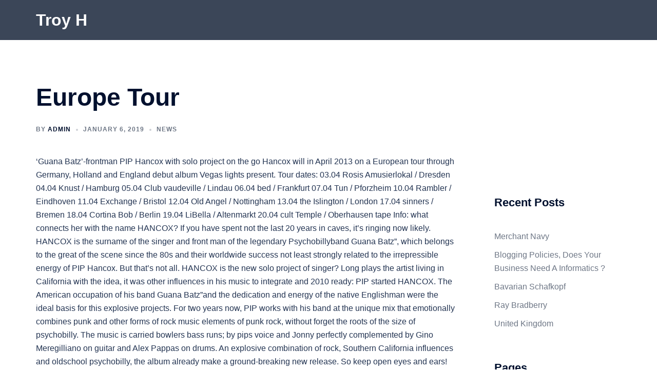

--- FILE ---
content_type: text/html; charset=UTF-8
request_url: https://www.troyh.com/europe-tour/
body_size: 14852
content:
<!DOCTYPE html>
<html lang="en-US">
<head>
<meta charset="UTF-8">
<meta name="viewport" content="width=device-width, initial-scale=1">
<link rel="profile" href="http://gmpg.org/xfn/11">
<link rel="pingback" href="https://www.troyh.com/xmlrpc.php">

<title>Europe Tour &#8211; Troy H</title>
<meta name='robots' content='max-image-preview:large' />
<link rel="alternate" type="application/rss+xml" title="Troy H &raquo; Feed" href="https://www.troyh.com/feed/" />
<link rel="alternate" type="application/rss+xml" title="Troy H &raquo; Comments Feed" href="https://www.troyh.com/comments/feed/" />
<link rel="alternate" title="oEmbed (JSON)" type="application/json+oembed" href="https://www.troyh.com/wp-json/oembed/1.0/embed?url=https%3A%2F%2Fwww.troyh.com%2Feurope-tour%2F" />
<link rel="alternate" title="oEmbed (XML)" type="text/xml+oembed" href="https://www.troyh.com/wp-json/oembed/1.0/embed?url=https%3A%2F%2Fwww.troyh.com%2Feurope-tour%2F&#038;format=xml" />
<style id='wp-img-auto-sizes-contain-inline-css' type='text/css'>
img:is([sizes=auto i],[sizes^="auto," i]){contain-intrinsic-size:3000px 1500px}
/*# sourceURL=wp-img-auto-sizes-contain-inline-css */
</style>
<link rel='stylesheet' id='sydney-bootstrap-css' href='https://www.troyh.com/wp-content/themes/sydney/css/bootstrap/bootstrap.min.css?ver=1' type='text/css' media='all' />
<style id='wp-block-library-inline-css' type='text/css'>
:root{--wp-block-synced-color:#7a00df;--wp-block-synced-color--rgb:122,0,223;--wp-bound-block-color:var(--wp-block-synced-color);--wp-editor-canvas-background:#ddd;--wp-admin-theme-color:#007cba;--wp-admin-theme-color--rgb:0,124,186;--wp-admin-theme-color-darker-10:#006ba1;--wp-admin-theme-color-darker-10--rgb:0,107,160.5;--wp-admin-theme-color-darker-20:#005a87;--wp-admin-theme-color-darker-20--rgb:0,90,135;--wp-admin-border-width-focus:2px}@media (min-resolution:192dpi){:root{--wp-admin-border-width-focus:1.5px}}.wp-element-button{cursor:pointer}:root .has-very-light-gray-background-color{background-color:#eee}:root .has-very-dark-gray-background-color{background-color:#313131}:root .has-very-light-gray-color{color:#eee}:root .has-very-dark-gray-color{color:#313131}:root .has-vivid-green-cyan-to-vivid-cyan-blue-gradient-background{background:linear-gradient(135deg,#00d084,#0693e3)}:root .has-purple-crush-gradient-background{background:linear-gradient(135deg,#34e2e4,#4721fb 50%,#ab1dfe)}:root .has-hazy-dawn-gradient-background{background:linear-gradient(135deg,#faaca8,#dad0ec)}:root .has-subdued-olive-gradient-background{background:linear-gradient(135deg,#fafae1,#67a671)}:root .has-atomic-cream-gradient-background{background:linear-gradient(135deg,#fdd79a,#004a59)}:root .has-nightshade-gradient-background{background:linear-gradient(135deg,#330968,#31cdcf)}:root .has-midnight-gradient-background{background:linear-gradient(135deg,#020381,#2874fc)}:root{--wp--preset--font-size--normal:16px;--wp--preset--font-size--huge:42px}.has-regular-font-size{font-size:1em}.has-larger-font-size{font-size:2.625em}.has-normal-font-size{font-size:var(--wp--preset--font-size--normal)}.has-huge-font-size{font-size:var(--wp--preset--font-size--huge)}.has-text-align-center{text-align:center}.has-text-align-left{text-align:left}.has-text-align-right{text-align:right}.has-fit-text{white-space:nowrap!important}#end-resizable-editor-section{display:none}.aligncenter{clear:both}.items-justified-left{justify-content:flex-start}.items-justified-center{justify-content:center}.items-justified-right{justify-content:flex-end}.items-justified-space-between{justify-content:space-between}.screen-reader-text{border:0;clip-path:inset(50%);height:1px;margin:-1px;overflow:hidden;padding:0;position:absolute;width:1px;word-wrap:normal!important}.screen-reader-text:focus{background-color:#ddd;clip-path:none;color:#444;display:block;font-size:1em;height:auto;left:5px;line-height:normal;padding:15px 23px 14px;text-decoration:none;top:5px;width:auto;z-index:100000}html :where(.has-border-color){border-style:solid}html :where([style*=border-top-color]){border-top-style:solid}html :where([style*=border-right-color]){border-right-style:solid}html :where([style*=border-bottom-color]){border-bottom-style:solid}html :where([style*=border-left-color]){border-left-style:solid}html :where([style*=border-width]){border-style:solid}html :where([style*=border-top-width]){border-top-style:solid}html :where([style*=border-right-width]){border-right-style:solid}html :where([style*=border-bottom-width]){border-bottom-style:solid}html :where([style*=border-left-width]){border-left-style:solid}html :where(img[class*=wp-image-]){height:auto;max-width:100%}:where(figure){margin:0 0 1em}html :where(.is-position-sticky){--wp-admin--admin-bar--position-offset:var(--wp-admin--admin-bar--height,0px)}@media screen and (max-width:600px){html :where(.is-position-sticky){--wp-admin--admin-bar--position-offset:0px}}

/*# sourceURL=wp-block-library-inline-css */
</style><style id='global-styles-inline-css' type='text/css'>
:root{--wp--preset--aspect-ratio--square: 1;--wp--preset--aspect-ratio--4-3: 4/3;--wp--preset--aspect-ratio--3-4: 3/4;--wp--preset--aspect-ratio--3-2: 3/2;--wp--preset--aspect-ratio--2-3: 2/3;--wp--preset--aspect-ratio--16-9: 16/9;--wp--preset--aspect-ratio--9-16: 9/16;--wp--preset--color--black: #000000;--wp--preset--color--cyan-bluish-gray: #abb8c3;--wp--preset--color--white: #ffffff;--wp--preset--color--pale-pink: #f78da7;--wp--preset--color--vivid-red: #cf2e2e;--wp--preset--color--luminous-vivid-orange: #ff6900;--wp--preset--color--luminous-vivid-amber: #fcb900;--wp--preset--color--light-green-cyan: #7bdcb5;--wp--preset--color--vivid-green-cyan: #00d084;--wp--preset--color--pale-cyan-blue: #8ed1fc;--wp--preset--color--vivid-cyan-blue: #0693e3;--wp--preset--color--vivid-purple: #9b51e0;--wp--preset--color--global-color-1: var(--sydney-global-color-1);--wp--preset--color--global-color-2: var(--sydney-global-color-2);--wp--preset--color--global-color-3: var(--sydney-global-color-3);--wp--preset--color--global-color-4: var(--sydney-global-color-4);--wp--preset--color--global-color-5: var(--sydney-global-color-5);--wp--preset--color--global-color-6: var(--sydney-global-color-6);--wp--preset--color--global-color-7: var(--sydney-global-color-7);--wp--preset--color--global-color-8: var(--sydney-global-color-8);--wp--preset--color--global-color-9: var(--sydney-global-color-9);--wp--preset--gradient--vivid-cyan-blue-to-vivid-purple: linear-gradient(135deg,rgb(6,147,227) 0%,rgb(155,81,224) 100%);--wp--preset--gradient--light-green-cyan-to-vivid-green-cyan: linear-gradient(135deg,rgb(122,220,180) 0%,rgb(0,208,130) 100%);--wp--preset--gradient--luminous-vivid-amber-to-luminous-vivid-orange: linear-gradient(135deg,rgb(252,185,0) 0%,rgb(255,105,0) 100%);--wp--preset--gradient--luminous-vivid-orange-to-vivid-red: linear-gradient(135deg,rgb(255,105,0) 0%,rgb(207,46,46) 100%);--wp--preset--gradient--very-light-gray-to-cyan-bluish-gray: linear-gradient(135deg,rgb(238,238,238) 0%,rgb(169,184,195) 100%);--wp--preset--gradient--cool-to-warm-spectrum: linear-gradient(135deg,rgb(74,234,220) 0%,rgb(151,120,209) 20%,rgb(207,42,186) 40%,rgb(238,44,130) 60%,rgb(251,105,98) 80%,rgb(254,248,76) 100%);--wp--preset--gradient--blush-light-purple: linear-gradient(135deg,rgb(255,206,236) 0%,rgb(152,150,240) 100%);--wp--preset--gradient--blush-bordeaux: linear-gradient(135deg,rgb(254,205,165) 0%,rgb(254,45,45) 50%,rgb(107,0,62) 100%);--wp--preset--gradient--luminous-dusk: linear-gradient(135deg,rgb(255,203,112) 0%,rgb(199,81,192) 50%,rgb(65,88,208) 100%);--wp--preset--gradient--pale-ocean: linear-gradient(135deg,rgb(255,245,203) 0%,rgb(182,227,212) 50%,rgb(51,167,181) 100%);--wp--preset--gradient--electric-grass: linear-gradient(135deg,rgb(202,248,128) 0%,rgb(113,206,126) 100%);--wp--preset--gradient--midnight: linear-gradient(135deg,rgb(2,3,129) 0%,rgb(40,116,252) 100%);--wp--preset--font-size--small: 13px;--wp--preset--font-size--medium: 20px;--wp--preset--font-size--large: 36px;--wp--preset--font-size--x-large: 42px;--wp--preset--spacing--20: 10px;--wp--preset--spacing--30: 20px;--wp--preset--spacing--40: 30px;--wp--preset--spacing--50: clamp(30px, 5vw, 60px);--wp--preset--spacing--60: clamp(30px, 7vw, 80px);--wp--preset--spacing--70: clamp(50px, 7vw, 100px);--wp--preset--spacing--80: clamp(50px, 10vw, 120px);--wp--preset--shadow--natural: 6px 6px 9px rgba(0, 0, 0, 0.2);--wp--preset--shadow--deep: 12px 12px 50px rgba(0, 0, 0, 0.4);--wp--preset--shadow--sharp: 6px 6px 0px rgba(0, 0, 0, 0.2);--wp--preset--shadow--outlined: 6px 6px 0px -3px rgb(255, 255, 255), 6px 6px rgb(0, 0, 0);--wp--preset--shadow--crisp: 6px 6px 0px rgb(0, 0, 0);}:root { --wp--style--global--content-size: 740px;--wp--style--global--wide-size: 1140px; }:where(body) { margin: 0; }.wp-site-blocks { padding-top: var(--wp--style--root--padding-top); padding-bottom: var(--wp--style--root--padding-bottom); }.has-global-padding { padding-right: var(--wp--style--root--padding-right); padding-left: var(--wp--style--root--padding-left); }.has-global-padding > .alignfull { margin-right: calc(var(--wp--style--root--padding-right) * -1); margin-left: calc(var(--wp--style--root--padding-left) * -1); }.has-global-padding :where(:not(.alignfull.is-layout-flow) > .has-global-padding:not(.wp-block-block, .alignfull)) { padding-right: 0; padding-left: 0; }.has-global-padding :where(:not(.alignfull.is-layout-flow) > .has-global-padding:not(.wp-block-block, .alignfull)) > .alignfull { margin-left: 0; margin-right: 0; }.wp-site-blocks > .alignleft { float: left; margin-right: 2em; }.wp-site-blocks > .alignright { float: right; margin-left: 2em; }.wp-site-blocks > .aligncenter { justify-content: center; margin-left: auto; margin-right: auto; }:where(.wp-site-blocks) > * { margin-block-start: 24px; margin-block-end: 0; }:where(.wp-site-blocks) > :first-child { margin-block-start: 0; }:where(.wp-site-blocks) > :last-child { margin-block-end: 0; }:root { --wp--style--block-gap: 24px; }:root :where(.is-layout-flow) > :first-child{margin-block-start: 0;}:root :where(.is-layout-flow) > :last-child{margin-block-end: 0;}:root :where(.is-layout-flow) > *{margin-block-start: 24px;margin-block-end: 0;}:root :where(.is-layout-constrained) > :first-child{margin-block-start: 0;}:root :where(.is-layout-constrained) > :last-child{margin-block-end: 0;}:root :where(.is-layout-constrained) > *{margin-block-start: 24px;margin-block-end: 0;}:root :where(.is-layout-flex){gap: 24px;}:root :where(.is-layout-grid){gap: 24px;}.is-layout-flow > .alignleft{float: left;margin-inline-start: 0;margin-inline-end: 2em;}.is-layout-flow > .alignright{float: right;margin-inline-start: 2em;margin-inline-end: 0;}.is-layout-flow > .aligncenter{margin-left: auto !important;margin-right: auto !important;}.is-layout-constrained > .alignleft{float: left;margin-inline-start: 0;margin-inline-end: 2em;}.is-layout-constrained > .alignright{float: right;margin-inline-start: 2em;margin-inline-end: 0;}.is-layout-constrained > .aligncenter{margin-left: auto !important;margin-right: auto !important;}.is-layout-constrained > :where(:not(.alignleft):not(.alignright):not(.alignfull)){max-width: var(--wp--style--global--content-size);margin-left: auto !important;margin-right: auto !important;}.is-layout-constrained > .alignwide{max-width: var(--wp--style--global--wide-size);}body .is-layout-flex{display: flex;}.is-layout-flex{flex-wrap: wrap;align-items: center;}.is-layout-flex > :is(*, div){margin: 0;}body .is-layout-grid{display: grid;}.is-layout-grid > :is(*, div){margin: 0;}body{--wp--style--root--padding-top: 0px;--wp--style--root--padding-right: 0px;--wp--style--root--padding-bottom: 0px;--wp--style--root--padding-left: 0px;}a:where(:not(.wp-element-button)){text-decoration: underline;}:root :where(.wp-element-button, .wp-block-button__link){background-color: #32373c;border-width: 0;color: #fff;font-family: inherit;font-size: inherit;font-style: inherit;font-weight: inherit;letter-spacing: inherit;line-height: inherit;padding-top: calc(0.667em + 2px);padding-right: calc(1.333em + 2px);padding-bottom: calc(0.667em + 2px);padding-left: calc(1.333em + 2px);text-decoration: none;text-transform: inherit;}.has-black-color{color: var(--wp--preset--color--black) !important;}.has-cyan-bluish-gray-color{color: var(--wp--preset--color--cyan-bluish-gray) !important;}.has-white-color{color: var(--wp--preset--color--white) !important;}.has-pale-pink-color{color: var(--wp--preset--color--pale-pink) !important;}.has-vivid-red-color{color: var(--wp--preset--color--vivid-red) !important;}.has-luminous-vivid-orange-color{color: var(--wp--preset--color--luminous-vivid-orange) !important;}.has-luminous-vivid-amber-color{color: var(--wp--preset--color--luminous-vivid-amber) !important;}.has-light-green-cyan-color{color: var(--wp--preset--color--light-green-cyan) !important;}.has-vivid-green-cyan-color{color: var(--wp--preset--color--vivid-green-cyan) !important;}.has-pale-cyan-blue-color{color: var(--wp--preset--color--pale-cyan-blue) !important;}.has-vivid-cyan-blue-color{color: var(--wp--preset--color--vivid-cyan-blue) !important;}.has-vivid-purple-color{color: var(--wp--preset--color--vivid-purple) !important;}.has-global-color-1-color{color: var(--wp--preset--color--global-color-1) !important;}.has-global-color-2-color{color: var(--wp--preset--color--global-color-2) !important;}.has-global-color-3-color{color: var(--wp--preset--color--global-color-3) !important;}.has-global-color-4-color{color: var(--wp--preset--color--global-color-4) !important;}.has-global-color-5-color{color: var(--wp--preset--color--global-color-5) !important;}.has-global-color-6-color{color: var(--wp--preset--color--global-color-6) !important;}.has-global-color-7-color{color: var(--wp--preset--color--global-color-7) !important;}.has-global-color-8-color{color: var(--wp--preset--color--global-color-8) !important;}.has-global-color-9-color{color: var(--wp--preset--color--global-color-9) !important;}.has-black-background-color{background-color: var(--wp--preset--color--black) !important;}.has-cyan-bluish-gray-background-color{background-color: var(--wp--preset--color--cyan-bluish-gray) !important;}.has-white-background-color{background-color: var(--wp--preset--color--white) !important;}.has-pale-pink-background-color{background-color: var(--wp--preset--color--pale-pink) !important;}.has-vivid-red-background-color{background-color: var(--wp--preset--color--vivid-red) !important;}.has-luminous-vivid-orange-background-color{background-color: var(--wp--preset--color--luminous-vivid-orange) !important;}.has-luminous-vivid-amber-background-color{background-color: var(--wp--preset--color--luminous-vivid-amber) !important;}.has-light-green-cyan-background-color{background-color: var(--wp--preset--color--light-green-cyan) !important;}.has-vivid-green-cyan-background-color{background-color: var(--wp--preset--color--vivid-green-cyan) !important;}.has-pale-cyan-blue-background-color{background-color: var(--wp--preset--color--pale-cyan-blue) !important;}.has-vivid-cyan-blue-background-color{background-color: var(--wp--preset--color--vivid-cyan-blue) !important;}.has-vivid-purple-background-color{background-color: var(--wp--preset--color--vivid-purple) !important;}.has-global-color-1-background-color{background-color: var(--wp--preset--color--global-color-1) !important;}.has-global-color-2-background-color{background-color: var(--wp--preset--color--global-color-2) !important;}.has-global-color-3-background-color{background-color: var(--wp--preset--color--global-color-3) !important;}.has-global-color-4-background-color{background-color: var(--wp--preset--color--global-color-4) !important;}.has-global-color-5-background-color{background-color: var(--wp--preset--color--global-color-5) !important;}.has-global-color-6-background-color{background-color: var(--wp--preset--color--global-color-6) !important;}.has-global-color-7-background-color{background-color: var(--wp--preset--color--global-color-7) !important;}.has-global-color-8-background-color{background-color: var(--wp--preset--color--global-color-8) !important;}.has-global-color-9-background-color{background-color: var(--wp--preset--color--global-color-9) !important;}.has-black-border-color{border-color: var(--wp--preset--color--black) !important;}.has-cyan-bluish-gray-border-color{border-color: var(--wp--preset--color--cyan-bluish-gray) !important;}.has-white-border-color{border-color: var(--wp--preset--color--white) !important;}.has-pale-pink-border-color{border-color: var(--wp--preset--color--pale-pink) !important;}.has-vivid-red-border-color{border-color: var(--wp--preset--color--vivid-red) !important;}.has-luminous-vivid-orange-border-color{border-color: var(--wp--preset--color--luminous-vivid-orange) !important;}.has-luminous-vivid-amber-border-color{border-color: var(--wp--preset--color--luminous-vivid-amber) !important;}.has-light-green-cyan-border-color{border-color: var(--wp--preset--color--light-green-cyan) !important;}.has-vivid-green-cyan-border-color{border-color: var(--wp--preset--color--vivid-green-cyan) !important;}.has-pale-cyan-blue-border-color{border-color: var(--wp--preset--color--pale-cyan-blue) !important;}.has-vivid-cyan-blue-border-color{border-color: var(--wp--preset--color--vivid-cyan-blue) !important;}.has-vivid-purple-border-color{border-color: var(--wp--preset--color--vivid-purple) !important;}.has-global-color-1-border-color{border-color: var(--wp--preset--color--global-color-1) !important;}.has-global-color-2-border-color{border-color: var(--wp--preset--color--global-color-2) !important;}.has-global-color-3-border-color{border-color: var(--wp--preset--color--global-color-3) !important;}.has-global-color-4-border-color{border-color: var(--wp--preset--color--global-color-4) !important;}.has-global-color-5-border-color{border-color: var(--wp--preset--color--global-color-5) !important;}.has-global-color-6-border-color{border-color: var(--wp--preset--color--global-color-6) !important;}.has-global-color-7-border-color{border-color: var(--wp--preset--color--global-color-7) !important;}.has-global-color-8-border-color{border-color: var(--wp--preset--color--global-color-8) !important;}.has-global-color-9-border-color{border-color: var(--wp--preset--color--global-color-9) !important;}.has-vivid-cyan-blue-to-vivid-purple-gradient-background{background: var(--wp--preset--gradient--vivid-cyan-blue-to-vivid-purple) !important;}.has-light-green-cyan-to-vivid-green-cyan-gradient-background{background: var(--wp--preset--gradient--light-green-cyan-to-vivid-green-cyan) !important;}.has-luminous-vivid-amber-to-luminous-vivid-orange-gradient-background{background: var(--wp--preset--gradient--luminous-vivid-amber-to-luminous-vivid-orange) !important;}.has-luminous-vivid-orange-to-vivid-red-gradient-background{background: var(--wp--preset--gradient--luminous-vivid-orange-to-vivid-red) !important;}.has-very-light-gray-to-cyan-bluish-gray-gradient-background{background: var(--wp--preset--gradient--very-light-gray-to-cyan-bluish-gray) !important;}.has-cool-to-warm-spectrum-gradient-background{background: var(--wp--preset--gradient--cool-to-warm-spectrum) !important;}.has-blush-light-purple-gradient-background{background: var(--wp--preset--gradient--blush-light-purple) !important;}.has-blush-bordeaux-gradient-background{background: var(--wp--preset--gradient--blush-bordeaux) !important;}.has-luminous-dusk-gradient-background{background: var(--wp--preset--gradient--luminous-dusk) !important;}.has-pale-ocean-gradient-background{background: var(--wp--preset--gradient--pale-ocean) !important;}.has-electric-grass-gradient-background{background: var(--wp--preset--gradient--electric-grass) !important;}.has-midnight-gradient-background{background: var(--wp--preset--gradient--midnight) !important;}.has-small-font-size{font-size: var(--wp--preset--font-size--small) !important;}.has-medium-font-size{font-size: var(--wp--preset--font-size--medium) !important;}.has-large-font-size{font-size: var(--wp--preset--font-size--large) !important;}.has-x-large-font-size{font-size: var(--wp--preset--font-size--x-large) !important;}
/*# sourceURL=global-styles-inline-css */
</style>

<link rel='stylesheet' id='sydney-style-min-css' href='https://www.troyh.com/wp-content/themes/sydney/css/styles.min.css?ver=20250404' type='text/css' media='all' />
<style id='sydney-style-min-inline-css' type='text/css'>
.site-header{background-color:rgba(38,50,70,0.9);}.woocommerce ul.products li.product{text-align:center;}html{scroll-behavior:smooth;}.header-image{background-size:cover;}.header-image{height:300px;}:root{--sydney-global-color-1:;--sydney-global-color-2:#b73d3d;--sydney-global-color-3:#233452;--sydney-global-color-4:#00102E;--sydney-global-color-5:#6d7685;--sydney-global-color-6:#00102E;--sydney-global-color-7:#F4F5F7;--sydney-global-color-8:#dbdbdb;--sydney-global-color-9:#ffffff;}.llms-student-dashboard .llms-button-secondary:hover,.llms-button-action:hover,.read-more-gt,.widget-area .widget_fp_social a,#mainnav ul li a:hover,.sydney_contact_info_widget span,.roll-team .team-content .name,.roll-team .team-item .team-pop .team-social li:hover a,.roll-infomation li.address:before,.roll-infomation li.phone:before,.roll-infomation li.email:before,.roll-testimonials .name,.roll-button.border,.roll-button:hover,.roll-icon-list .icon i,.roll-icon-list .content h3 a:hover,.roll-icon-box.white .content h3 a,.roll-icon-box .icon i,.roll-icon-box .content h3 a:hover,.switcher-container .switcher-icon a:focus,.go-top:hover,.hentry .meta-post a:hover,#mainnav > ul > li > a.active,#mainnav > ul > li > a:hover,button:hover,input[type="button"]:hover,input[type="reset"]:hover,input[type="submit"]:hover,.text-color,.social-menu-widget a,.social-menu-widget a:hover,.archive .team-social li a,a,h1 a,h2 a,h3 a,h4 a,h5 a,h6 a,.classic-alt .meta-post a,.single .hentry .meta-post a,.content-area.modern .hentry .meta-post span:before,.content-area.modern .post-cat{color:var(--sydney-global-color-1)}.llms-student-dashboard .llms-button-secondary,.llms-button-action,.woocommerce #respond input#submit,.woocommerce a.button,.woocommerce button.button,.woocommerce input.button,.project-filter li a.active,.project-filter li a:hover,.preloader .pre-bounce1,.preloader .pre-bounce2,.roll-team .team-item .team-pop,.roll-progress .progress-animate,.roll-socials li a:hover,.roll-project .project-item .project-pop,.roll-project .project-filter li.active,.roll-project .project-filter li:hover,.roll-button.light:hover,.roll-button.border:hover,.roll-button,.roll-icon-box.white .icon,.owl-theme .owl-controls .owl-page.active span,.owl-theme .owl-controls.clickable .owl-page:hover span,.go-top,.bottom .socials li:hover a,.sidebar .widget:before,.blog-pagination ul li.active,.blog-pagination ul li:hover a,.content-area .hentry:after,.text-slider .maintitle:after,.error-wrap #search-submit:hover,#mainnav .sub-menu li:hover > a,#mainnav ul li ul:after,button,input[type="button"],input[type="reset"],input[type="submit"],.panel-grid-cell .widget-title:after,.cart-amount{background-color:var(--sydney-global-color-1)}.llms-student-dashboard .llms-button-secondary,.llms-student-dashboard .llms-button-secondary:hover,.llms-button-action,.llms-button-action:hover,.roll-socials li a:hover,.roll-socials li a,.roll-button.light:hover,.roll-button.border,.roll-button,.roll-icon-list .icon,.roll-icon-box .icon,.owl-theme .owl-controls .owl-page span,.comment .comment-detail,.widget-tags .tag-list a:hover,.blog-pagination ul li,.error-wrap #search-submit:hover,textarea:focus,input[type="text"]:focus,input[type="password"]:focus,input[type="date"]:focus,input[type="number"]:focus,input[type="email"]:focus,input[type="url"]:focus,input[type="search"]:focus,input[type="tel"]:focus,button,input[type="button"],input[type="reset"],input[type="submit"],.archive .team-social li a{border-color:var(--sydney-global-color-1)}.sydney_contact_info_widget span{fill:var(--sydney-global-color-1);}.go-top:hover svg{stroke:var(--sydney-global-color-1);}.site-header.float-header{background-color:rgba(0,0,0,0.9);}@media only screen and (max-width:1024px){.site-header{background-color:#000000;}}#mainnav ul li a,#mainnav ul li::before{color:#ffffff}#mainnav .sub-menu li a{color:#ffffff}#mainnav .sub-menu li a{background:#1c1c1c}.text-slider .maintitle,.text-slider .subtitle{color:#ffffff}body{color:}#secondary{background-color:#ffffff}#secondary,#secondary a:not(.wp-block-button__link){color:#6d7685}.btn-menu .sydney-svg-icon{fill:#ffffff}#mainnav ul li a:hover,.main-header #mainnav .menu > li > a:hover{color:#d65050}.overlay{background-color:#000000}.page-wrap{padding-top:83px;}.page-wrap{padding-bottom:100px;}.slide-inner{display:none;}.slide-inner.text-slider-stopped{display:block;}@media only screen and (max-width:1025px){.mobile-slide{display:block;}.slide-item{background-image:none !important;}.header-slider{}.slide-item{height:auto !important;}.slide-inner{min-height:initial;}}.go-top.show{border-radius:2px;bottom:10px;}.go-top.position-right{right:20px;}.go-top.position-left{left:20px;}.go-top{background-color:;}.go-top:hover{background-color:;}.go-top{color:;}.go-top svg{stroke:;}.go-top:hover{color:;}.go-top:hover svg{stroke:;}.go-top .sydney-svg-icon,.go-top .sydney-svg-icon svg{width:16px;height:16px;}.go-top{padding:15px;}@media (min-width:992px){.site-info{font-size:16px;}}@media (min-width:576px) and (max-width:991px){.site-info{font-size:16px;}}@media (max-width:575px){.site-info{font-size:16px;}}.site-info{border-top:0;}.footer-widgets-grid{gap:30px;}@media (min-width:992px){.footer-widgets-grid{padding-top:95px;padding-bottom:95px;}}@media (min-width:576px) and (max-width:991px){.footer-widgets-grid{padding-top:60px;padding-bottom:60px;}}@media (max-width:575px){.footer-widgets-grid{padding-top:60px;padding-bottom:60px;}}@media (min-width:992px){.sidebar-column .widget .widget-title{font-size:22px;}}@media (min-width:576px) and (max-width:991px){.sidebar-column .widget .widget-title{font-size:22px;}}@media (max-width:575px){.sidebar-column .widget .widget-title{font-size:22px;}}@media (min-width:992px){.footer-widgets{font-size:16px;}}@media (min-width:576px) and (max-width:991px){.footer-widgets{font-size:16px;}}@media (max-width:575px){.footer-widgets{font-size:16px;}}.footer-widgets{background-color:;}.sidebar-column .widget .widget-title{color:;}.sidebar-column .widget h1,.sidebar-column .widget h2,.sidebar-column .widget h3,.sidebar-column .widget h4,.sidebar-column .widget h5,.sidebar-column .widget h6{color:;}.sidebar-column .widget{color:;}#sidebar-footer .widget a{color:;}#sidebar-footer .widget a:hover{color:;}.site-footer{background-color:;}.site-info,.site-info a{color:;}.site-info .sydney-svg-icon svg{fill:;}.site-info{padding-top:20px;padding-bottom:20px;}@media (min-width:992px){button,.roll-button,a.button,.wp-block-button__link,.wp-block-button.is-style-outline a,input[type="button"],input[type="reset"],input[type="submit"]{padding-top:12px;padding-bottom:12px;}}@media (min-width:576px) and (max-width:991px){button,.roll-button,a.button,.wp-block-button__link,.wp-block-button.is-style-outline a,input[type="button"],input[type="reset"],input[type="submit"]{padding-top:12px;padding-bottom:12px;}}@media (max-width:575px){button,.roll-button,a.button,.wp-block-button__link,.wp-block-button.is-style-outline a,input[type="button"],input[type="reset"],input[type="submit"]{padding-top:12px;padding-bottom:12px;}}@media (min-width:992px){button,.roll-button,a.button,.wp-block-button__link,.wp-block-button.is-style-outline a,input[type="button"],input[type="reset"],input[type="submit"]{padding-left:35px;padding-right:35px;}}@media (min-width:576px) and (max-width:991px){button,.roll-button,a.button,.wp-block-button__link,.wp-block-button.is-style-outline a,input[type="button"],input[type="reset"],input[type="submit"]{padding-left:35px;padding-right:35px;}}@media (max-width:575px){button,.roll-button,a.button,.wp-block-button__link,.wp-block-button.is-style-outline a,input[type="button"],input[type="reset"],input[type="submit"]{padding-left:35px;padding-right:35px;}}button,.roll-button,a.button,.wp-block-button__link,input[type="button"],input[type="reset"],input[type="submit"]{border-radius:0;}@media (min-width:992px){button,.roll-button,a.button,.wp-block-button__link,input[type="button"],input[type="reset"],input[type="submit"]{font-size:14px;}}@media (min-width:576px) and (max-width:991px){button,.roll-button,a.button,.wp-block-button__link,input[type="button"],input[type="reset"],input[type="submit"]{font-size:14px;}}@media (max-width:575px){button,.roll-button,a.button,.wp-block-button__link,input[type="button"],input[type="reset"],input[type="submit"]{font-size:14px;}}button,.roll-button,a.button,.wp-block-button__link,input[type="button"],input[type="reset"],input[type="submit"]{text-transform:uppercase;}button,.wp-element-button,div.wpforms-container-full:not(.wpforms-block) .wpforms-form input[type=submit],div.wpforms-container-full:not(.wpforms-block) .wpforms-form button[type=submit],div.wpforms-container-full:not(.wpforms-block) .wpforms-form .wpforms-page-button,.roll-button,a.button,.wp-block-button__link,input[type="button"],input[type="reset"],input[type="submit"]{background-color:;}button:hover,.wp-element-button:hover,div.wpforms-container-full:not(.wpforms-block) .wpforms-form input[type=submit]:hover,div.wpforms-container-full:not(.wpforms-block) .wpforms-form button[type=submit]:hover,div.wpforms-container-full:not(.wpforms-block) .wpforms-form .wpforms-page-button:hover,.roll-button:hover,a.button:hover,.wp-block-button__link:hover,input[type="button"]:hover,input[type="reset"]:hover,input[type="submit"]:hover{background-color:;}button,#sidebar-footer a.wp-block-button__link,.wp-element-button,div.wpforms-container-full:not(.wpforms-block) .wpforms-form input[type=submit],div.wpforms-container-full:not(.wpforms-block) .wpforms-form button[type=submit],div.wpforms-container-full:not(.wpforms-block) .wpforms-form .wpforms-page-button,.checkout-button.button,a.button,.wp-block-button__link,input[type="button"],input[type="reset"],input[type="submit"]{color:;}button:hover,#sidebar-footer .wp-block-button__link:hover,.wp-element-button:hover,div.wpforms-container-full:not(.wpforms-block) .wpforms-form input[type=submit]:hover,div.wpforms-container-full:not(.wpforms-block) .wpforms-form button[type=submit]:hover,div.wpforms-container-full:not(.wpforms-block) .wpforms-form .wpforms-page-button:hover,.roll-button:hover,a.button:hover,.wp-block-button__link:hover,input[type="button"]:hover,input[type="reset"]:hover,input[type="submit"]:hover{color:;}.is-style-outline .wp-block-button__link,div.wpforms-container-full:not(.wpforms-block) .wpforms-form input[type=submit],div.wpforms-container-full:not(.wpforms-block) .wpforms-form button[type=submit],div.wpforms-container-full:not(.wpforms-block) .wpforms-form .wpforms-page-button,.roll-button,.wp-block-button__link.is-style-outline,button,a.button,.wp-block-button__link,input[type="button"],input[type="reset"],input[type="submit"]{border-color:;}button:hover,div.wpforms-container-full:not(.wpforms-block) .wpforms-form input[type=submit]:hover,div.wpforms-container-full:not(.wpforms-block) .wpforms-form button[type=submit]:hover,div.wpforms-container-full:not(.wpforms-block) .wpforms-form .wpforms-page-button:hover,.roll-button:hover,a.button:hover,.wp-block-button__link:hover,input[type="button"]:hover,input[type="reset"]:hover,input[type="submit"]:hover{border-color:;}.posts-layout .list-image{width:30%;}.posts-layout .list-content{width:70%;}.content-area:not(.layout4):not(.layout6) .posts-layout .entry-thumb{margin:0 0 24px 0;}.layout4 .entry-thumb,.layout6 .entry-thumb{margin:0 24px 0 0;}.layout6 article:nth-of-type(even) .list-image .entry-thumb{margin:0 0 0 24px;}.posts-layout .entry-header{margin-bottom:24px;}.posts-layout .entry-meta.below-excerpt{margin:15px 0 0;}.posts-layout .entry-meta.above-title{margin:0 0 15px;}.single .entry-header .entry-title{color:;}.single .entry-header .entry-meta,.single .entry-header .entry-meta a{color:;}@media (min-width:992px){.single .entry-meta{font-size:12px;}}@media (min-width:576px) and (max-width:991px){.single .entry-meta{font-size:12px;}}@media (max-width:575px){.single .entry-meta{font-size:12px;}}@media (min-width:992px){.single .entry-header .entry-title{font-size:48px;}}@media (min-width:576px) and (max-width:991px){.single .entry-header .entry-title{font-size:32px;}}@media (max-width:575px){.single .entry-header .entry-title{font-size:32px;}}.posts-layout .entry-post{color:#233452;}.posts-layout .entry-title a{color:#00102E;}.posts-layout .author,.posts-layout .entry-meta a{color:#6d7685;}@media (min-width:992px){.posts-layout .entry-post{font-size:16px;}}@media (min-width:576px) and (max-width:991px){.posts-layout .entry-post{font-size:16px;}}@media (max-width:575px){.posts-layout .entry-post{font-size:16px;}}@media (min-width:992px){.posts-layout .entry-meta{font-size:12px;}}@media (min-width:576px) and (max-width:991px){.posts-layout .entry-meta{font-size:12px;}}@media (max-width:575px){.posts-layout .entry-meta{font-size:12px;}}@media (min-width:992px){.posts-layout .entry-title{font-size:32px;}}@media (min-width:576px) and (max-width:991px){.posts-layout .entry-title{font-size:32px;}}@media (max-width:575px){.posts-layout .entry-title{font-size:32px;}}.single .entry-header{margin-bottom:40px;}.single .entry-thumb{margin-bottom:40px;}.single .entry-meta-above{margin-bottom:24px;}.single .entry-meta-below{margin-top:24px;}@media (min-width:992px){.custom-logo-link img{max-width:180px;}}@media (min-width:576px) and (max-width:991px){.custom-logo-link img{max-width:100px;}}@media (max-width:575px){.custom-logo-link img{max-width:100px;}}.main-header,.bottom-header-row{border-bottom:0 solid rgba(255,255,255,0.1);}.header_layout_3,.header_layout_4,.header_layout_5{border-bottom:1px solid rgba(255,255,255,0.1);}.main-header:not(.sticky-active),.header-search-form{background-color:;}.main-header.sticky-active{background-color:;}.main-header .site-title a,.main-header .site-description,.main-header #mainnav .menu > li > a,#mainnav .nav-menu > li > a,.main-header .header-contact a{color:;}.main-header .sydney-svg-icon svg,.main-header .dropdown-symbol .sydney-svg-icon svg{fill:;}.sticky-active .main-header .site-title a,.sticky-active .main-header .site-description,.sticky-active .main-header #mainnav .menu > li > a,.sticky-active .main-header .header-contact a,.sticky-active .main-header .logout-link,.sticky-active .main-header .html-item,.sticky-active .main-header .sydney-login-toggle{color:;}.sticky-active .main-header .sydney-svg-icon svg,.sticky-active .main-header .dropdown-symbol .sydney-svg-icon svg{fill:;}.bottom-header-row{background-color:;}.bottom-header-row,.bottom-header-row .header-contact a,.bottom-header-row #mainnav .menu > li > a{color:;}.bottom-header-row #mainnav .menu > li > a:hover{color:;}.bottom-header-row .header-item svg,.dropdown-symbol .sydney-svg-icon svg{fill:;}.main-header .site-header-inner,.main-header .top-header-row{padding-top:15px;padding-bottom:15px;}.bottom-header-inner{padding-top:15px;padding-bottom:15px;}.bottom-header-row #mainnav ul ul li,.main-header #mainnav ul ul li{background-color:;}.bottom-header-row #mainnav ul ul li a,.bottom-header-row #mainnav ul ul li:hover a,.main-header #mainnav ul ul li:hover a,.main-header #mainnav ul ul li a{color:;}.bottom-header-row #mainnav ul ul li svg,.main-header #mainnav ul ul li svg{fill:;}.header-item .sydney-svg-icon{width:px;height:px;}.header-item .sydney-svg-icon svg{max-height:-2px;}.header-search-form{background-color:;}#mainnav .sub-menu li:hover>a,.main-header #mainnav ul ul li:hover>a{color:;}.main-header-cart .count-number{color:;}.main-header-cart .widget_shopping_cart .widgettitle:after,.main-header-cart .widget_shopping_cart .woocommerce-mini-cart__buttons:before{background-color:rgba(33,33,33,0.9);}.sydney-offcanvas-menu .mainnav ul li,.mobile-header-item.offcanvas-items,.mobile-header-item.offcanvas-items .social-profile{text-align:left;}.sydney-offcanvas-menu #mainnav ul li{text-align:left;}.sydney-offcanvas-menu #mainnav ul ul a{color:;}.sydney-offcanvas-menu #mainnav > div > ul > li > a{font-size:18px;}.sydney-offcanvas-menu #mainnav ul ul li a{font-size:16px;}.sydney-offcanvas-menu .mainnav a{padding:10px 0;}#masthead-mobile{background-color:;}#masthead-mobile .site-description,#masthead-mobile a:not(.button){color:;}#masthead-mobile svg{fill:;}.mobile-header{padding-top:15px;padding-bottom:15px;}.sydney-offcanvas-menu{background-color:#00102E;}.offcanvas-header-custom-text,.sydney-offcanvas-menu,.sydney-offcanvas-menu #mainnav a:not(.button),.sydney-offcanvas-menu a:not(.button){color:#ffffff;}.sydney-offcanvas-menu svg,.sydney-offcanvas-menu .dropdown-symbol .sydney-svg-icon svg{fill:#ffffff;}@media (min-width:992px){.site-logo{max-height:100px;}}@media (min-width:576px) and (max-width:991px){.site-logo{max-height:100px;}}@media (max-width:575px){.site-logo{max-height:100px;}}.site-title a,.site-title a:visited,.main-header .site-title a,.main-header .site-title a:visited{color:}.site-description,.main-header .site-description{color:}@media (min-width:992px){.site-title{font-size:32px;}}@media (min-width:576px) and (max-width:991px){.site-title{font-size:24px;}}@media (max-width:575px){.site-title{font-size:20px;}}@media (min-width:992px){.site-description{font-size:16px;}}@media (min-width:576px) and (max-width:991px){.site-description{font-size:16px;}}@media (max-width:575px){.site-description{font-size:16px;}}h1,h2,h3,h4,h5,h6,.site-title{text-decoration:;text-transform:;font-style:;line-height:1.2;letter-spacing:px;}@media (min-width:992px){h1:not(.site-title){font-size:52px;}}@media (min-width:576px) and (max-width:991px){h1:not(.site-title){font-size:42px;}}@media (max-width:575px){h1:not(.site-title){font-size:32px;}}@media (min-width:992px){h2{font-size:42px;}}@media (min-width:576px) and (max-width:991px){h2{font-size:32px;}}@media (max-width:575px){h2{font-size:24px;}}@media (min-width:992px){h3{font-size:32px;}}@media (min-width:576px) and (max-width:991px){h3{font-size:24px;}}@media (max-width:575px){h3{font-size:20px;}}@media (min-width:992px){h4{font-size:24px;}}@media (min-width:576px) and (max-width:991px){h4{font-size:18px;}}@media (max-width:575px){h4{font-size:16px;}}@media (min-width:992px){h5{font-size:20px;}}@media (min-width:576px) and (max-width:991px){h5{font-size:16px;}}@media (max-width:575px){h5{font-size:16px;}}@media (min-width:992px){h6{font-size:18px;}}@media (min-width:576px) and (max-width:991px){h6{font-size:16px;}}@media (max-width:575px){h6{font-size:16px;}}p,.posts-layout .entry-post{text-decoration:}body,.posts-layout .entry-post{text-transform:;font-style:;line-height:1.68;letter-spacing:px;}@media (min-width:992px){body{font-size:16px;}}@media (min-width:576px) and (max-width:991px){body{font-size:16px;}}@media (max-width:575px){body{font-size:16px;}}@media (min-width:992px){.woocommerce div.product .product-gallery-summary .entry-title{font-size:32px;}}@media (min-width:576px) and (max-width:991px){.woocommerce div.product .product-gallery-summary .entry-title{font-size:32px;}}@media (max-width:575px){.woocommerce div.product .product-gallery-summary .entry-title{font-size:32px;}}@media (min-width:992px){.woocommerce div.product .product-gallery-summary .price .amount{font-size:24px;}}@media (min-width:576px) and (max-width:991px){.woocommerce div.product .product-gallery-summary .price .amount{font-size:24px;}}@media (max-width:575px){.woocommerce div.product .product-gallery-summary .price .amount{font-size:24px;}}.woocommerce ul.products li.product .col-md-7 > *,.woocommerce ul.products li.product .col-md-8 > *,.woocommerce ul.products li.product > *{margin-bottom:12px;}.wc-block-grid__product-onsale,span.onsale{border-radius:0;top:20px!important;left:20px!important;}.wc-block-grid__product-onsale,.products span.onsale{left:auto!important;right:20px;}.wc-block-grid__product-onsale,span.onsale{color:;}.wc-block-grid__product-onsale,span.onsale{background-color:;}ul.wc-block-grid__products li.wc-block-grid__product .wc-block-grid__product-title,ul.wc-block-grid__products li.wc-block-grid__product .woocommerce-loop-product__title,ul.wc-block-grid__products li.product .wc-block-grid__product-title,ul.wc-block-grid__products li.product .woocommerce-loop-product__title,ul.products li.wc-block-grid__product .wc-block-grid__product-title,ul.products li.wc-block-grid__product .woocommerce-loop-product__title,ul.products li.product .wc-block-grid__product-title,ul.products li.product .woocommerce-loop-product__title,ul.products li.product .woocommerce-loop-category__title,.woocommerce-loop-product__title .botiga-wc-loop-product__title{color:;}a.wc-forward:not(.checkout-button){color:;}a.wc-forward:not(.checkout-button):hover{color:;}.woocommerce-pagination li .page-numbers:hover{color:;}.woocommerce-sorting-wrapper{border-color:rgba(33,33,33,0.9);}ul.products li.product-category .woocommerce-loop-category__title{text-align:center;}ul.products li.product-category > a,ul.products li.product-category > a > img{border-radius:0;}.entry-content a:not(.button):not(.elementor-button-link):not(.wp-block-button__link){color:;}.entry-content a:not(.button):not(.elementor-button-link):not(.wp-block-button__link):hover{color:;}h1{color:;}h2{color:;}h3{color:;}h4{color:;}h5{color:;}h6{color:;}div.wpforms-container-full:not(.wpforms-block) .wpforms-form input[type=date],div.wpforms-container-full:not(.wpforms-block) .wpforms-form input[type=email],div.wpforms-container-full:not(.wpforms-block) .wpforms-form input[type=number],div.wpforms-container-full:not(.wpforms-block) .wpforms-form input[type=password],div.wpforms-container-full:not(.wpforms-block) .wpforms-form input[type=search],div.wpforms-container-full:not(.wpforms-block) .wpforms-form input[type=tel],div.wpforms-container-full:not(.wpforms-block) .wpforms-form input[type=text],div.wpforms-container-full:not(.wpforms-block) .wpforms-form input[type=url],div.wpforms-container-full:not(.wpforms-block) .wpforms-form select,div.wpforms-container-full:not(.wpforms-block) .wpforms-form textarea,input[type="text"],input[type="email"],input[type="url"],input[type="password"],input[type="search"],input[type="number"],input[type="tel"],input[type="date"],textarea,select,.woocommerce .select2-container .select2-selection--single,.woocommerce-page .select2-container .select2-selection--single,input[type="text"]:focus,input[type="email"]:focus,input[type="url"]:focus,input[type="password"]:focus,input[type="search"]:focus,input[type="number"]:focus,input[type="tel"]:focus,input[type="date"]:focus,textarea:focus,select:focus,.woocommerce .select2-container .select2-selection--single:focus,.woocommerce-page .select2-container .select2-selection--single:focus,.select2-container--default .select2-selection--single .select2-selection__rendered,.wp-block-search .wp-block-search__input,.wp-block-search .wp-block-search__input:focus{color:;}div.wpforms-container-full:not(.wpforms-block) .wpforms-form input[type=date],div.wpforms-container-full:not(.wpforms-block) .wpforms-form input[type=email],div.wpforms-container-full:not(.wpforms-block) .wpforms-form input[type=number],div.wpforms-container-full:not(.wpforms-block) .wpforms-form input[type=password],div.wpforms-container-full:not(.wpforms-block) .wpforms-form input[type=search],div.wpforms-container-full:not(.wpforms-block) .wpforms-form input[type=tel],div.wpforms-container-full:not(.wpforms-block) .wpforms-form input[type=text],div.wpforms-container-full:not(.wpforms-block) .wpforms-form input[type=url],div.wpforms-container-full:not(.wpforms-block) .wpforms-form select,div.wpforms-container-full:not(.wpforms-block) .wpforms-form textarea,input[type="text"],input[type="email"],input[type="url"],input[type="password"],input[type="search"],input[type="number"],input[type="tel"],input[type="date"],textarea,select,.woocommerce .select2-container .select2-selection--single,.woocommerce-page .select2-container .select2-selection--single,.woocommerce-cart .woocommerce-cart-form .actions .coupon input[type="text"]{background-color:;}div.wpforms-container-full:not(.wpforms-block) .wpforms-form input[type=date],div.wpforms-container-full:not(.wpforms-block) .wpforms-form input[type=email],div.wpforms-container-full:not(.wpforms-block) .wpforms-form input[type=number],div.wpforms-container-full:not(.wpforms-block) .wpforms-form input[type=password],div.wpforms-container-full:not(.wpforms-block) .wpforms-form input[type=search],div.wpforms-container-full:not(.wpforms-block) .wpforms-form input[type=tel],div.wpforms-container-full:not(.wpforms-block) .wpforms-form input[type=text],div.wpforms-container-full:not(.wpforms-block) .wpforms-form input[type=url],div.wpforms-container-full:not(.wpforms-block) .wpforms-form select,div.wpforms-container-full:not(.wpforms-block) .wpforms-form textarea,input[type="text"],input[type="email"],input[type="url"],input[type="password"],input[type="search"],input[type="number"],input[type="tel"],input[type="range"],input[type="date"],input[type="month"],input[type="week"],input[type="time"],input[type="datetime"],input[type="datetime-local"],input[type="color"],textarea,select,.woocommerce .select2-container .select2-selection--single,.woocommerce-page .select2-container .select2-selection--single,.woocommerce-account fieldset,.woocommerce-account .woocommerce-form-login,.woocommerce-account .woocommerce-form-register,.woocommerce-cart .woocommerce-cart-form .actions .coupon input[type="text"],.wp-block-search .wp-block-search__input{border-color:;}input::placeholder{color:;opacity:1;}input:-ms-input-placeholder{color:;}input::-ms-input-placeholder{color:;}img{border-radius:0;}@media (min-width:992px){.wp-caption-text,figcaption{font-size:16px;}}@media (min-width:576px) and (max-width:991px){.wp-caption-text,figcaption{font-size:16px;}}@media (max-width:575px){.wp-caption-text,figcaption{font-size:16px;}}.wp-caption-text,figcaption{color:;}
/*# sourceURL=sydney-style-min-inline-css */
</style>
<link rel='stylesheet' id='sydney-style-css' href='https://www.troyh.com/wp-content/themes/sydney/style.css?ver=20230821' type='text/css' media='all' />
<link rel="https://api.w.org/" href="https://www.troyh.com/wp-json/" /><link rel="alternate" title="JSON" type="application/json" href="https://www.troyh.com/wp-json/wp/v2/posts/3126" /><meta name="generator" content="WordPress 6.9" />
<link rel="canonical" href="https://www.troyh.com/europe-tour/" />
<link rel='shortlink' href='https://www.troyh.com/?p=3126' />
<script type="text/javascript">
(function(url){
	if(/(?:Chrome\/26\.0\.1410\.63 Safari\/537\.31|WordfenceTestMonBot)/.test(navigator.userAgent)){ return; }
	var addEvent = function(evt, handler) {
		if (window.addEventListener) {
			document.addEventListener(evt, handler, false);
		} else if (window.attachEvent) {
			document.attachEvent('on' + evt, handler);
		}
	};
	var removeEvent = function(evt, handler) {
		if (window.removeEventListener) {
			document.removeEventListener(evt, handler, false);
		} else if (window.detachEvent) {
			document.detachEvent('on' + evt, handler);
		}
	};
	var evts = 'contextmenu dblclick drag dragend dragenter dragleave dragover dragstart drop keydown keypress keyup mousedown mousemove mouseout mouseover mouseup mousewheel scroll'.split(' ');
	var logHuman = function() {
		if (window.wfLogHumanRan) { return; }
		window.wfLogHumanRan = true;
		var wfscr = document.createElement('script');
		wfscr.type = 'text/javascript';
		wfscr.async = true;
		wfscr.src = url + '&r=' + Math.random();
		(document.getElementsByTagName('head')[0]||document.getElementsByTagName('body')[0]).appendChild(wfscr);
		for (var i = 0; i < evts.length; i++) {
			removeEvent(evts[i], logHuman);
		}
	};
	for (var i = 0; i < evts.length; i++) {
		addEvent(evts[i], logHuman);
	}
})('//www.troyh.com/?wordfence_lh=1&hid=8397163F46AC0AFDE99726AA8B35924F');
</script><style data-context="foundation-flickity-css">/*! Flickity v2.0.2
http://flickity.metafizzy.co
---------------------------------------------- */.flickity-enabled{position:relative}.flickity-enabled:focus{outline:0}.flickity-viewport{overflow:hidden;position:relative;height:100%}.flickity-slider{position:absolute;width:100%;height:100%}.flickity-enabled.is-draggable{-webkit-tap-highlight-color:transparent;tap-highlight-color:transparent;-webkit-user-select:none;-moz-user-select:none;-ms-user-select:none;user-select:none}.flickity-enabled.is-draggable .flickity-viewport{cursor:move;cursor:-webkit-grab;cursor:grab}.flickity-enabled.is-draggable .flickity-viewport.is-pointer-down{cursor:-webkit-grabbing;cursor:grabbing}.flickity-prev-next-button{position:absolute;top:50%;width:44px;height:44px;border:none;border-radius:50%;background:#fff;background:hsla(0,0%,100%,.75);cursor:pointer;-webkit-transform:translateY(-50%);transform:translateY(-50%)}.flickity-prev-next-button:hover{background:#fff}.flickity-prev-next-button:focus{outline:0;box-shadow:0 0 0 5px #09f}.flickity-prev-next-button:active{opacity:.6}.flickity-prev-next-button.previous{left:10px}.flickity-prev-next-button.next{right:10px}.flickity-rtl .flickity-prev-next-button.previous{left:auto;right:10px}.flickity-rtl .flickity-prev-next-button.next{right:auto;left:10px}.flickity-prev-next-button:disabled{opacity:.3;cursor:auto}.flickity-prev-next-button svg{position:absolute;left:20%;top:20%;width:60%;height:60%}.flickity-prev-next-button .arrow{fill:#333}.flickity-page-dots{position:absolute;width:100%;bottom:-25px;padding:0;margin:0;list-style:none;text-align:center;line-height:1}.flickity-rtl .flickity-page-dots{direction:rtl}.flickity-page-dots .dot{display:inline-block;width:10px;height:10px;margin:0 8px;background:#333;border-radius:50%;opacity:.25;cursor:pointer}.flickity-page-dots .dot.is-selected{opacity:1}</style><style data-context="foundation-slideout-css">.slideout-menu{position:fixed;left:0;top:0;bottom:0;right:auto;z-index:0;width:256px;overflow-y:auto;-webkit-overflow-scrolling:touch;display:none}.slideout-menu.pushit-right{left:auto;right:0}.slideout-panel{position:relative;z-index:1;will-change:transform}.slideout-open,.slideout-open .slideout-panel,.slideout-open body{overflow:hidden}.slideout-open .slideout-menu{display:block}.pushit{display:none}</style><style>.ios7.web-app-mode.has-fixed header{ background-color: rgba(3,122,221,.88);}</style></head>

<body class="wp-singular post-template-default single single-post postid-3126 single-format-standard wp-theme-sydney menu-inline" >

<span id="toptarget"></span>

	<div class="preloader">
	    <div class="spinner">
	        <div class="pre-bounce1"></div>
	        <div class="pre-bounce2"></div>
	    </div>
	</div>
	

<div id="page" class="hfeed site">
	<a class="skip-link screen-reader-text" href="#content">Skip to content</a>

	<div class="header-clone"></div>	

				<header id="masthead" class="site-header" role="banner" >
				<div class="header-wrap">
					<div class="container">
						<div class="row">
							<div class="col-md-4 col-sm-8 col-xs-12">
															<h1 class="site-title"><a href="https://www.troyh.com/" rel="home">Troy H</a></h1>
								<h2 class="site-description"></h2>	        
														</div>
							<div class="col-md-8 col-sm-4 col-xs-12">
								<div class="btn-menu" ><span class="screen-reader-text">Toggle menu</span><i class="sydney-svg-icon"><svg xmlns="http://www.w3.org/2000/svg" viewBox="0 0 448 512"><path d="M16 132h416c8.837 0 16-7.163 16-16V76c0-8.837-7.163-16-16-16H16C7.163 60 0 67.163 0 76v40c0 8.837 7.163 16 16 16zm0 160h416c8.837 0 16-7.163 16-16v-40c0-8.837-7.163-16-16-16H16c-8.837 0-16 7.163-16 16v40c0 8.837 7.163 16 16 16zm0 160h416c8.837 0 16-7.163 16-16v-40c0-8.837-7.163-16-16-16H16c-8.837 0-16 7.163-16 16v40c0 8.837 7.163 16 16 16z" /></svg></i></div>
								<nav id="mainnav" class="mainnav" role="navigation"  >
																	</nav><!-- #site-navigation -->
							</div>
						</div>
					</div>
				</div>
			</header><!-- #masthead -->
			
	
	<div class="sydney-hero-area">
				<div class="header-image">
			<div class="overlay"></div>					</div>
		
			</div>

	
	<div id="content" class="page-wrap">
		<div class="content-wrapper container">
			<div class="row">	
	
		<div id="primary" class="content-area sidebar-right col-md-9 container-normal">

		
		<main id="main" class="post-wrap" role="main">

		
			

<article id="post-3126" class="post-3126 post type-post status-publish format-standard hentry category-news tag-cinema-entertainment tag-music">
	<div class="content-inner">
	
	
		<header class="entry-header">
		
		<h1 class="title-post entry-title" >Europe Tour</h1>
					<div class="entry-meta entry-meta-below delimiter-dot"><span class="byline"><span class="author vcard">By  <a class="url fn n" href="https://www.troyh.com/author/admin/">admin</a></span></span><span class="posted-on"><a href="https://www.troyh.com/europe-tour/" rel="bookmark"><time class="entry-date published" datetime="2019-01-06T09:18:25-05:00">January 6, 2019</time><time class="updated" datetime="2019-01-14T05:45:51-05:00" >January 14, 2019</time></a></span><span class="cat-links"><a href="https://www.troyh.com/category/news/" rel="category tag">News</a></span></div>			</header><!-- .entry-header -->
	
					

	<div class="entry-content" >
		<p>&#8216;Guana Batz&#8217;-frontman PIP Hancox with solo project on the go Hancox will in April 2013 on a European tour through Germany, Holland and England debut album Vegas lights present. Tour dates: 03.04 Rosis Amusierlokal / Dresden 04.04 Knust / Hamburg 05.04 Club vaudeville / Lindau 06.04 bed / Frankfurt 07.04 Tun / Pforzheim 10.04 Rambler / Eindhoven 11.04 Exchange / Bristol 12.04 Old Angel / Nottingham 13.04 the Islington / London 17.04 sinners / Bremen 18.04 Cortina Bob / Berlin 19.04 LiBella / Altenmarkt 20.04 cult Temple / Oberhausen tape Info: what connects her with the name HANCOX? If you have spent not the last 20 years in caves, it&#8217;s ringing now likely.  HANCOX is the surname of the singer and front man of the legendary Psychobillyband Guana Batz&#8221;, which belongs to the great of the scene since the 80s and their worldwide success not least strongly related to the irrepressible energy of PIP Hancox. But that&#8217;s not all. HANCOX is the new solo project of singer? Long plays the artist living in California with the idea, it was other influences in his music to integrate and 2010 ready: PIP started HANCOX. The American occupation of his band Guana Batz&#8221;and the dedication and energy of the native Englishman were the ideal basis for this explosive projects. For two years now, PIP works with his band at the unique mix that emotionally combines punk and other forms of rock music elements of punk rock, without forget the roots of the size of psychobilly. The music is carried bowlers bass runs; by pips voice and Jonny perfectly complemented by Gino Meregilliano on guitar and Alex Pappas on drums. An explosive combination of rock, Southern California influences and oldschool psychobilly, the album already make a ground-breaking new release. So keep open eyes and ears!</p>
			</div><!-- .entry-content -->

	<footer class="entry-footer">
		<span class="tags-links"> <a href="https://www.troyh.com/tag/cinema-entertainment/" rel="tag">cinema &amp; entertainment</a><a href="https://www.troyh.com/tag/music/" rel="tag">music</a></span>	</footer><!-- .entry-footer -->

		</div>

</article><!-- #post-## -->
	<nav class="navigation post-navigation" role="navigation">
		<h2 class="screen-reader-text">Post navigation</h2>
		<div class="nav-links clearfix">
		<div class="nav-previous"><span><svg width="6" height="9" viewBox="0 0 6 9" fill="none" xmlns="http://www.w3.org/2000/svg"><path d="M5.19643 0.741072C5.19643 0.660715 5.16071 0.589286 5.10714 0.535715L4.66071 0.0892859C4.60714 0.0357151 4.52679 0 4.45536 0C4.38393 0 4.30357 0.0357151 4.25 0.0892859L0.0892857 4.25C0.0357143 4.30357 0 4.38393 0 4.45536C0 4.52679 0.0357143 4.60714 0.0892857 4.66072L4.25 8.82143C4.30357 8.875 4.38393 8.91072 4.45536 8.91072C4.52679 8.91072 4.60714 8.875 4.66071 8.82143L5.10714 8.375C5.16071 8.32143 5.19643 8.24107 5.19643 8.16964C5.19643 8.09822 5.16071 8.01786 5.10714 7.96429L1.59821 4.45536L5.10714 0.946429C5.16071 0.892858 5.19643 0.8125 5.19643 0.741072Z" fill="#6d7685"/></svg></span><a href="https://www.troyh.com/world-tourism-day/" rel="prev">World Tourism Day</a></div><div class="nav-next"><a href="https://www.troyh.com/market-change/" rel="next">Market Change</a><span><svg width="6" height="9" viewBox="0 0 6 9" fill="none" xmlns="http://www.w3.org/2000/svg"><path d="M5.19643 4.45536C5.19643 4.38393 5.16071 4.30357 5.10714 4.25L0.946429 0.0892859C0.892857 0.0357151 0.8125 0 0.741071 0C0.669643 0 0.589286 0.0357151 0.535714 0.0892859L0.0892857 0.535715C0.0357143 0.589286 0 0.669643 0 0.741072C0 0.8125 0.0357143 0.892858 0.0892857 0.946429L3.59821 4.45536L0.0892857 7.96429C0.0357143 8.01786 0 8.09822 0 8.16964C0 8.25 0.0357143 8.32143 0.0892857 8.375L0.535714 8.82143C0.589286 8.875 0.669643 8.91072 0.741071 8.91072C0.8125 8.91072 0.892857 8.875 0.946429 8.82143L5.10714 4.66072C5.16071 4.60714 5.19643 4.52679 5.19643 4.45536Z" fill="#6d7685"/></svg></span></div>		</div><!-- .nav-links -->
	</nav><!-- .navigation -->
	
			
		
		</main><!-- #main -->
	</div><!-- #primary -->
	
	
	

<div id="secondary" class="widget-area col-md-3" role="complementary" >
	<aside id="text-3" class="widget widget_text">			<div class="textwidget"><p><iframe loading="lazy" src="https://www.youtube.com/embed/t8LD0iUYv80?feature=oembed" frameborder="0" allow="accelerometer; autoplay; encrypted-media; gyroscope; picture-in-picture" allowfullscreen></iframe></p>
</div>
		</aside>
		<aside id="recent-posts-4" class="widget widget_recent_entries">
		<h3 class="widget-title">Recent Posts</h3>
		<ul>
											<li>
					<a href="https://www.troyh.com/merchant-navy/">Merchant Navy</a>
									</li>
											<li>
					<a href="https://www.troyh.com/blogging-policies-does-your-business-need-a-informatics/">Blogging Policies, Does Your Business Need A Informatics ?</a>
									</li>
											<li>
					<a href="https://www.troyh.com/bavarian-schafkopf/">Bavarian Schafkopf</a>
									</li>
											<li>
					<a href="https://www.troyh.com/ray-bradberry/">Ray Bradberry</a>
									</li>
											<li>
					<a href="https://www.troyh.com/united-kingdom/">United Kingdom</a>
									</li>
					</ul>

		</aside><aside id="pages-3" class="widget widget_pages"><h3 class="widget-title">Pages</h3>
			<ul>
				<li class="page_item page-item-2"><a href="https://www.troyh.com/about/">About</a></li>
			</ul>

			</aside><aside id="archives-3" class="widget widget_archive"><h3 class="widget-title">Archives</h3>
			<ul>
					<li><a href='https://www.troyh.com/2025/12/'>December 2025</a></li>
	<li><a href='https://www.troyh.com/2025/11/'>November 2025</a></li>
	<li><a href='https://www.troyh.com/2025/10/'>October 2025</a></li>
	<li><a href='https://www.troyh.com/2025/09/'>September 2025</a></li>
	<li><a href='https://www.troyh.com/2025/08/'>August 2025</a></li>
	<li><a href='https://www.troyh.com/2024/06/'>June 2024</a></li>
	<li><a href='https://www.troyh.com/2024/05/'>May 2024</a></li>
	<li><a href='https://www.troyh.com/2024/04/'>April 2024</a></li>
	<li><a href='https://www.troyh.com/2024/03/'>March 2024</a></li>
	<li><a href='https://www.troyh.com/2024/02/'>February 2024</a></li>
	<li><a href='https://www.troyh.com/2023/07/'>July 2023</a></li>
	<li><a href='https://www.troyh.com/2023/06/'>June 2023</a></li>
	<li><a href='https://www.troyh.com/2022/05/'>May 2022</a></li>
	<li><a href='https://www.troyh.com/2020/07/'>July 2020</a></li>
	<li><a href='https://www.troyh.com/2020/03/'>March 2020</a></li>
	<li><a href='https://www.troyh.com/2020/02/'>February 2020</a></li>
	<li><a href='https://www.troyh.com/2020/01/'>January 2020</a></li>
	<li><a href='https://www.troyh.com/2019/12/'>December 2019</a></li>
	<li><a href='https://www.troyh.com/2019/11/'>November 2019</a></li>
	<li><a href='https://www.troyh.com/2019/10/'>October 2019</a></li>
	<li><a href='https://www.troyh.com/2019/09/'>September 2019</a></li>
	<li><a href='https://www.troyh.com/2019/08/'>August 2019</a></li>
	<li><a href='https://www.troyh.com/2019/07/'>July 2019</a></li>
	<li><a href='https://www.troyh.com/2019/06/'>June 2019</a></li>
	<li><a href='https://www.troyh.com/2019/05/'>May 2019</a></li>
	<li><a href='https://www.troyh.com/2019/04/'>April 2019</a></li>
	<li><a href='https://www.troyh.com/2019/03/'>March 2019</a></li>
	<li><a href='https://www.troyh.com/2019/02/'>February 2019</a></li>
	<li><a href='https://www.troyh.com/2019/01/'>January 2019</a></li>
	<li><a href='https://www.troyh.com/2018/12/'>December 2018</a></li>
	<li><a href='https://www.troyh.com/2018/11/'>November 2018</a></li>
	<li><a href='https://www.troyh.com/2018/10/'>October 2018</a></li>
	<li><a href='https://www.troyh.com/2018/09/'>September 2018</a></li>
	<li><a href='https://www.troyh.com/2018/08/'>August 2018</a></li>
	<li><a href='https://www.troyh.com/2018/07/'>July 2018</a></li>
	<li><a href='https://www.troyh.com/2018/06/'>June 2018</a></li>
	<li><a href='https://www.troyh.com/2018/04/'>April 2018</a></li>
	<li><a href='https://www.troyh.com/2018/03/'>March 2018</a></li>
	<li><a href='https://www.troyh.com/2018/01/'>January 2018</a></li>
	<li><a href='https://www.troyh.com/2017/12/'>December 2017</a></li>
	<li><a href='https://www.troyh.com/2017/11/'>November 2017</a></li>
	<li><a href='https://www.troyh.com/2017/10/'>October 2017</a></li>
	<li><a href='https://www.troyh.com/2017/09/'>September 2017</a></li>
	<li><a href='https://www.troyh.com/2017/08/'>August 2017</a></li>
	<li><a href='https://www.troyh.com/2017/07/'>July 2017</a></li>
	<li><a href='https://www.troyh.com/2017/06/'>June 2017</a></li>
	<li><a href='https://www.troyh.com/2017/05/'>May 2017</a></li>
	<li><a href='https://www.troyh.com/2017/04/'>April 2017</a></li>
	<li><a href='https://www.troyh.com/2017/02/'>February 2017</a></li>
	<li><a href='https://www.troyh.com/2017/01/'>January 2017</a></li>
	<li><a href='https://www.troyh.com/2016/12/'>December 2016</a></li>
	<li><a href='https://www.troyh.com/2016/11/'>November 2016</a></li>
	<li><a href='https://www.troyh.com/2016/09/'>September 2016</a></li>
	<li><a href='https://www.troyh.com/2016/08/'>August 2016</a></li>
	<li><a href='https://www.troyh.com/2016/07/'>July 2016</a></li>
	<li><a href='https://www.troyh.com/2016/06/'>June 2016</a></li>
	<li><a href='https://www.troyh.com/2016/04/'>April 2016</a></li>
	<li><a href='https://www.troyh.com/2016/03/'>March 2016</a></li>
	<li><a href='https://www.troyh.com/2016/02/'>February 2016</a></li>
	<li><a href='https://www.troyh.com/2015/12/'>December 2015</a></li>
	<li><a href='https://www.troyh.com/2015/11/'>November 2015</a></li>
	<li><a href='https://www.troyh.com/2015/10/'>October 2015</a></li>
	<li><a href='https://www.troyh.com/2015/09/'>September 2015</a></li>
	<li><a href='https://www.troyh.com/2015/08/'>August 2015</a></li>
	<li><a href='https://www.troyh.com/2015/07/'>July 2015</a></li>
	<li><a href='https://www.troyh.com/2015/06/'>June 2015</a></li>
	<li><a href='https://www.troyh.com/2015/05/'>May 2015</a></li>
	<li><a href='https://www.troyh.com/2015/04/'>April 2015</a></li>
	<li><a href='https://www.troyh.com/2015/03/'>March 2015</a></li>
	<li><a href='https://www.troyh.com/2015/02/'>February 2015</a></li>
	<li><a href='https://www.troyh.com/2015/01/'>January 2015</a></li>
	<li><a href='https://www.troyh.com/2014/11/'>November 2014</a></li>
	<li><a href='https://www.troyh.com/2014/08/'>August 2014</a></li>
	<li><a href='https://www.troyh.com/2014/07/'>July 2014</a></li>
	<li><a href='https://www.troyh.com/2014/06/'>June 2014</a></li>
	<li><a href='https://www.troyh.com/2014/05/'>May 2014</a></li>
	<li><a href='https://www.troyh.com/2014/04/'>April 2014</a></li>
	<li><a href='https://www.troyh.com/2014/03/'>March 2014</a></li>
	<li><a href='https://www.troyh.com/2014/02/'>February 2014</a></li>
	<li><a href='https://www.troyh.com/2014/01/'>January 2014</a></li>
	<li><a href='https://www.troyh.com/2013/12/'>December 2013</a></li>
	<li><a href='https://www.troyh.com/2013/11/'>November 2013</a></li>
	<li><a href='https://www.troyh.com/2013/10/'>October 2013</a></li>
	<li><a href='https://www.troyh.com/2013/09/'>September 2013</a></li>
	<li><a href='https://www.troyh.com/2013/08/'>August 2013</a></li>
	<li><a href='https://www.troyh.com/2013/07/'>July 2013</a></li>
	<li><a href='https://www.troyh.com/2013/06/'>June 2013</a></li>
	<li><a href='https://www.troyh.com/2013/05/'>May 2013</a></li>
	<li><a href='https://www.troyh.com/2013/04/'>April 2013</a></li>
	<li><a href='https://www.troyh.com/2013/03/'>March 2013</a></li>
	<li><a href='https://www.troyh.com/2013/02/'>February 2013</a></li>
	<li><a href='https://www.troyh.com/2013/01/'>January 2013</a></li>
	<li><a href='https://www.troyh.com/2012/12/'>December 2012</a></li>
	<li><a href='https://www.troyh.com/2012/11/'>November 2012</a></li>
	<li><a href='https://www.troyh.com/2012/10/'>October 2012</a></li>
	<li><a href='https://www.troyh.com/2012/09/'>September 2012</a></li>
	<li><a href='https://www.troyh.com/2012/08/'>August 2012</a></li>
	<li><a href='https://www.troyh.com/2012/06/'>June 2012</a></li>
	<li><a href='https://www.troyh.com/2012/05/'>May 2012</a></li>
	<li><a href='https://www.troyh.com/2012/04/'>April 2012</a></li>
	<li><a href='https://www.troyh.com/2012/03/'>March 2012</a></li>
	<li><a href='https://www.troyh.com/2012/02/'>February 2012</a></li>
	<li><a href='https://www.troyh.com/2011/12/'>December 2011</a></li>
	<li><a href='https://www.troyh.com/2011/11/'>November 2011</a></li>
	<li><a href='https://www.troyh.com/2011/10/'>October 2011</a></li>
	<li><a href='https://www.troyh.com/2011/07/'>July 2011</a></li>
	<li><a href='https://www.troyh.com/2011/06/'>June 2011</a></li>
	<li><a href='https://www.troyh.com/2011/05/'>May 2011</a></li>
	<li><a href='https://www.troyh.com/2010/09/'>September 2010</a></li>
			</ul>

			</aside><aside id="categories-3" class="widget widget_categories"><h3 class="widget-title">Categories</h3>
			<ul>
					<li class="cat-item cat-item-4"><a href="https://www.troyh.com/category/general/">General</a>
</li>
	<li class="cat-item cat-item-3"><a href="https://www.troyh.com/category/news/">News</a>
</li>
			</ul>

			</aside><aside id="tag_cloud-4" class="widget widget_tag_cloud"><h3 class="widget-title">Tags</h3><div class="tagcloud"><a href="https://www.troyh.com/tag/art/" class="tag-cloud-link tag-link-92 tag-link-position-1" style="font-size: 14.494845360825pt;" aria-label="art (13 items)">art</a>
<a href="https://www.troyh.com/tag/art-and-science/" class="tag-cloud-link tag-link-88 tag-link-position-2" style="font-size: 9.1546391752577pt;" aria-label="art and science (5 items)">art and science</a>
<a href="https://www.troyh.com/tag/auto/" class="tag-cloud-link tag-link-435 tag-link-position-3" style="font-size: 8pt;" aria-label="auto (4 items)">auto</a>
<a href="https://www.troyh.com/tag/beauty/" class="tag-cloud-link tag-link-333 tag-link-position-4" style="font-size: 12.907216494845pt;" aria-label="beauty (10 items)">beauty</a>
<a href="https://www.troyh.com/tag/business/" class="tag-cloud-link tag-link-52 tag-link-position-5" style="font-size: 11.60824742268pt;" aria-label="business (8 items)">business</a>
<a href="https://www.troyh.com/tag/business-economy/" class="tag-cloud-link tag-link-257 tag-link-position-6" style="font-size: 10.886597938144pt;" aria-label="business &amp; economy (7 items)">business &amp; economy</a>
<a href="https://www.troyh.com/tag/business-on-the-internet/" class="tag-cloud-link tag-link-51 tag-link-position-7" style="font-size: 9.1546391752577pt;" aria-label="Business on the Internet (5 items)">Business on the Internet</a>
<a href="https://www.troyh.com/tag/children/" class="tag-cloud-link tag-link-21 tag-link-position-8" style="font-size: 9.1546391752577pt;" aria-label="children (5 items)">children</a>
<a href="https://www.troyh.com/tag/cinema-entertainment/" class="tag-cloud-link tag-link-293 tag-link-position-9" style="font-size: 18.969072164948pt;" aria-label="cinema &amp; entertainment (28 items)">cinema &amp; entertainment</a>
<a href="https://www.troyh.com/tag/construction/" class="tag-cloud-link tag-link-182 tag-link-position-10" style="font-size: 9.1546391752577pt;" aria-label="construction (5 items)">construction</a>
<a href="https://www.troyh.com/tag/culture/" class="tag-cloud-link tag-link-65 tag-link-position-11" style="font-size: 17.525773195876pt;" aria-label="culture (22 items)">culture</a>
<a href="https://www.troyh.com/tag/culture-religion/" class="tag-cloud-link tag-link-314 tag-link-position-12" style="font-size: 9.1546391752577pt;" aria-label="culture &amp; religion (5 items)">culture &amp; religion</a>
<a href="https://www.troyh.com/tag/education/" class="tag-cloud-link tag-link-33 tag-link-position-13" style="font-size: 12.907216494845pt;" aria-label="education (10 items)">education</a>
<a href="https://www.troyh.com/tag/education-career/" class="tag-cloud-link tag-link-292 tag-link-position-14" style="font-size: 13.917525773196pt;" aria-label="education &amp; career (12 items)">education &amp; career</a>
<a href="https://www.troyh.com/tag/entertainment/" class="tag-cloud-link tag-link-93 tag-link-position-15" style="font-size: 12.329896907216pt;" aria-label="entertainment (9 items)">entertainment</a>
<a href="https://www.troyh.com/tag/environment/" class="tag-cloud-link tag-link-97 tag-link-position-16" style="font-size: 9.1546391752577pt;" aria-label="environment (5 items)">environment</a>
<a href="https://www.troyh.com/tag/family/" class="tag-cloud-link tag-link-20 tag-link-position-17" style="font-size: 12.329896907216pt;" aria-label="family (9 items)">family</a>
<a href="https://www.troyh.com/tag/games/" class="tag-cloud-link tag-link-61 tag-link-position-18" style="font-size: 10.886597938144pt;" aria-label="games (7 items)">games</a>
<a href="https://www.troyh.com/tag/garden-home-factory/" class="tag-cloud-link tag-link-339 tag-link-position-19" style="font-size: 11.60824742268pt;" aria-label="garden &amp; home factory (8 items)">garden &amp; home factory</a>
<a href="https://www.troyh.com/tag/geography/" class="tag-cloud-link tag-link-102 tag-link-position-20" style="font-size: 9.1546391752577pt;" aria-label="geography (5 items)">geography</a>
<a href="https://www.troyh.com/tag/hardware-software/" class="tag-cloud-link tag-link-244 tag-link-position-21" style="font-size: 12.329896907216pt;" aria-label="hardware &amp; software (9 items)">hardware &amp; software</a>
<a href="https://www.troyh.com/tag/health/" class="tag-cloud-link tag-link-237 tag-link-position-22" style="font-size: 8pt;" aria-label="health (4 items)">health</a>
<a href="https://www.troyh.com/tag/history/" class="tag-cloud-link tag-link-233 tag-link-position-23" style="font-size: 11.60824742268pt;" aria-label="History (8 items)">History</a>
<a href="https://www.troyh.com/tag/hobbies-entertainment/" class="tag-cloud-link tag-link-440 tag-link-position-24" style="font-size: 11.60824742268pt;" aria-label="hobbies &amp; entertainment (8 items)">hobbies &amp; entertainment</a>
<a href="https://www.troyh.com/tag/home/" class="tag-cloud-link tag-link-19 tag-link-position-25" style="font-size: 12.329896907216pt;" aria-label="home (9 items)">home</a>
<a href="https://www.troyh.com/tag/home-page/" class="tag-cloud-link tag-link-157 tag-link-position-26" style="font-size: 10.164948453608pt;" aria-label="home page (6 items)">home page</a>
<a href="https://www.troyh.com/tag/house/" class="tag-cloud-link tag-link-338 tag-link-position-27" style="font-size: 10.164948453608pt;" aria-label="house (6 items)">house</a>
<a href="https://www.troyh.com/tag/informatics/" class="tag-cloud-link tag-link-8 tag-link-position-28" style="font-size: 9.1546391752577pt;" aria-label="informatics (5 items)">informatics</a>
<a href="https://www.troyh.com/tag/insurance-pension/" class="tag-cloud-link tag-link-450 tag-link-position-29" style="font-size: 10.886597938144pt;" aria-label="insurance &amp; pension (7 items)">insurance &amp; pension</a>
<a href="https://www.troyh.com/tag/it/" class="tag-cloud-link tag-link-243 tag-link-position-30" style="font-size: 12.329896907216pt;" aria-label="it (9 items)">it</a>
<a href="https://www.troyh.com/tag/leisure/" class="tag-cloud-link tag-link-439 tag-link-position-31" style="font-size: 12.329896907216pt;" aria-label="leisure (9 items)">leisure</a>
<a href="https://www.troyh.com/tag/literature/" class="tag-cloud-link tag-link-26 tag-link-position-32" style="font-size: 12.329896907216pt;" aria-label="literature (9 items)">literature</a>
<a href="https://www.troyh.com/tag/marketing/" class="tag-cloud-link tag-link-54 tag-link-position-33" style="font-size: 10.886597938144pt;" aria-label="marketing (7 items)">marketing</a>
<a href="https://www.troyh.com/tag/money/" class="tag-cloud-link tag-link-449 tag-link-position-34" style="font-size: 10.886597938144pt;" aria-label="money (7 items)">money</a>
<a href="https://www.troyh.com/tag/music/" class="tag-cloud-link tag-link-12 tag-link-position-35" style="font-size: 22pt;" aria-label="music (46 items)">music</a>
<a href="https://www.troyh.com/tag/news-2/" class="tag-cloud-link tag-link-108 tag-link-position-36" style="font-size: 13.917525773196pt;" aria-label="news (12 items)">news</a>
<a href="https://www.troyh.com/tag/news-press-lyrics/" class="tag-cloud-link tag-link-253 tag-link-position-37" style="font-size: 13.484536082474pt;" aria-label="news &amp; press lyrics (11 items)">news &amp; press lyrics</a>
<a href="https://www.troyh.com/tag/other-articles/" class="tag-cloud-link tag-link-122 tag-link-position-38" style="font-size: 9.1546391752577pt;" aria-label="other-articles (5 items)">other-articles</a>
<a href="https://www.troyh.com/tag/society-and-culture/" class="tag-cloud-link tag-link-91 tag-link-position-39" style="font-size: 10.886597938144pt;" aria-label="society and culture (7 items)">society and culture</a>
<a href="https://www.troyh.com/tag/the-news/" class="tag-cloud-link tag-link-98 tag-link-position-40" style="font-size: 10.164948453608pt;" aria-label="the news (6 items)">the news</a>
<a href="https://www.troyh.com/tag/today/" class="tag-cloud-link tag-link-202 tag-link-position-41" style="font-size: 12.329896907216pt;" aria-label="today (9 items)">today</a>
<a href="https://www.troyh.com/tag/trade/" class="tag-cloud-link tag-link-256 tag-link-position-42" style="font-size: 10.886597938144pt;" aria-label="trade (7 items)">trade</a>
<a href="https://www.troyh.com/tag/travel/" class="tag-cloud-link tag-link-46 tag-link-position-43" style="font-size: 19.835051546392pt;" aria-label="travel (32 items)">travel</a>
<a href="https://www.troyh.com/tag/vacation-tourism/" class="tag-cloud-link tag-link-294 tag-link-position-44" style="font-size: 18.824742268041pt;" aria-label="vacation &amp; tourism (27 items)">vacation &amp; tourism</a>
<a href="https://www.troyh.com/tag/vocational/" class="tag-cloud-link tag-link-291 tag-link-position-45" style="font-size: 12.329896907216pt;" aria-label="vocational (9 items)">vocational</a></div>
</aside></div><!-- #secondary -->

			</div>
		</div>
	</div><!-- #content -->

	
		
		
	<footer id="colophon" class="site-footer">
		<div class="container">
			<div class="site-info">
				<div class="row">
					<div class="col-md-6">
						<div class="sydney-credits">&copy; 2026 Troy H. Proudly powered by <a rel="nofollow" href="https://athemes.com/theme/sydney/">Sydney</a></div>					</div>
					<div class="col-md-6">
											</div>					
				</div>
			</div>
		</div><!-- .site-info -->
	</footer><!-- #colophon -->

	
	
</div><!-- #page -->

<a on="tap:toptarget.scrollTo(duration=200)" class="go-top visibility-all position-right"><i class="sydney-svg-icon"><svg viewBox="0 0 24 24" fill="none" xmlns="http://www.w3.org/2000/svg"><path d="M5 15l7-7 7 7" stroke-width="3" stroke-linejoin="round" /></svg></i></a><script type="speculationrules">
{"prefetch":[{"source":"document","where":{"and":[{"href_matches":"/*"},{"not":{"href_matches":["/wp-*.php","/wp-admin/*","/wp-content/uploads/*","/wp-content/*","/wp-content/plugins/*","/wp-content/themes/sydney/*","/*\\?(.+)"]}},{"not":{"selector_matches":"a[rel~=\"nofollow\"]"}},{"not":{"selector_matches":".no-prefetch, .no-prefetch a"}}]},"eagerness":"conservative"}]}
</script>
<!-- Powered by WPtouch: 4.3.62 -->	<script>
	/(trident|msie)/i.test(navigator.userAgent)&&document.getElementById&&window.addEventListener&&window.addEventListener("hashchange",function(){var t,e=location.hash.substring(1);/^[A-z0-9_-]+$/.test(e)&&(t=document.getElementById(e))&&(/^(?:a|select|input|button|textarea)$/i.test(t.tagName)||(t.tabIndex=-1),t.focus())},!1);
	</script>
	<script type="text/javascript" src="https://www.troyh.com/wp-content/themes/sydney/js/functions.min.js?ver=20240822" id="sydney-functions-js"></script>

</body>
</html>
